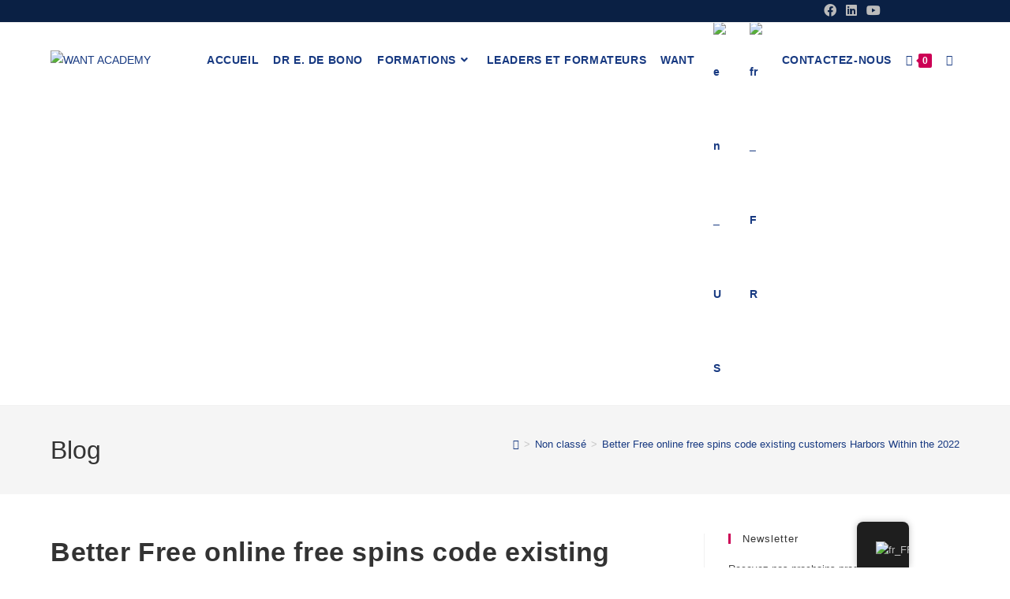

--- FILE ---
content_type: text/css
request_url: https://westafricanewthinking.com/wp-content/plugins/mage-eventpress/assets/blocks/style.css?ver=1766337553
body_size: 852
content:
/* Front-end Styles for Event List Block */
.wp-block-mage-event-list {
    margin-bottom: 2em;
}

/* Ensure block styling doesn't conflict with theme styles */
.wp-block-mage-event-list .mep_event_list {
    width: 100%;
    max-width: 100%;
    margin: 0 auto;
}

/* Grid Layout Improvements */
.wp-block-mage-event-list .mage_grid_box {
    display: grid;
    gap: 20px;
    margin: 0;
}

/* Responsive grid columns */
@media (min-width: 600px) {
    .wp-block-mage-event-list .mage_grid_box.column_style {
        grid-template-columns: repeat(auto-fill, minmax(280px, 1fr));
    }
}

/* Filter Styles */
.wp-block-mage-event-list .list_with_filter_section {
    margin-bottom: 2em;
}

.wp-block-mage-event-list .list_with_filter_section .filter-button {
    background: #f8f9fa;
    border: 1px solid #dee2e6;
    padding: 8px 16px;
    margin: 0 8px 8px 0;
    border-radius: 4px;
    cursor: pointer;
    transition: all 0.3s ease;
}

.wp-block-mage-event-list .list_with_filter_section .filter-button:hover,
.wp-block-mage-event-list .list_with_filter_section .filter-button.mixitup-control-active {
    background: #007bff;
    color: #fff;
    border-color: #0056b3;
}

/* Pagination Styles */
.wp-block-mage-event-list .mep_event_pagination {
    margin-top: 2em;
    text-align: center;
}

.wp-block-mage-event-list .mep_event_pagination button,
.wp-block-mage-event-list .mep_event_pagination .page-numbers {
    background: #fff;
    border: 1px solid #dee2e6;
    padding: 8px 16px;
    margin: 0 4px;
    border-radius: 4px;
    cursor: pointer;
    text-decoration: none;
    color: #007bff;
    transition: all 0.3s ease;
}

.wp-block-mage-event-list .mep_event_pagination button:hover,
.wp-block-mage-event-list .mep_event_pagination .page-numbers:hover,
.wp-block-mage-event-list .mep_event_pagination .page-numbers.current {
    background: #007bff;
    color: #fff;
    border-color: #0056b3;
}

/* Carousel Styles */
.wp-block-mage-event-list .owl-carousel .owl-nav button {
    position: absolute;
    top: 50%;
    transform: translateY(-50%);
    background: rgba(255, 255, 255, 0.9) !important;
    width: 40px;
    height: 40px;
    border-radius: 50%;
    box-shadow: 0 2px 5px rgba(0,0,0,0.1);
}

.wp-block-mage-event-list .owl-carousel .owl-nav button.owl-prev {
    left: -20px;
}

.wp-block-mage-event-list .owl-carousel .owl-nav button.owl-next {
    right: -20px;
}

.wp-block-mage-event-list .owl-carousel .owl-dots {
    text-align: center;
    margin-top: 20px;
}

.wp-block-mage-event-list .owl-carousel .owl-dot {
    display: inline-block;
    margin: 0 4px;
}

.wp-block-mage-event-list .owl-carousel .owl-dot span {
    display: block;
    width: 10px;
    height: 10px;
    background: #dee2e6;
    border-radius: 50%;
    transition: all 0.3s ease;
}

.wp-block-mage-event-list .owl-carousel .owl-dot.active span {
    background: #007bff;
}

/* Timeline Styles */
.wp-block-mage-event-list .timeline {
    position: relative;
    padding: 20px 0;
}

.wp-block-mage-event-list .timeline::before {
    content: '';
    position: absolute;
    top: 0;
    left: 50%;
    transform: translateX(-50%);
    width: 2px;
    height: 100%;
    background: #dee2e6;
}

.wp-block-mage-event-list .timeline .mep-event-list-loop {
    position: relative;
    width: calc(50% - 30px);
    margin: 30px 0;
}

.wp-block-mage-event-list .timeline .mep-event-list-loop:nth-child(odd) {
    margin-left: auto;
}

.wp-block-mage-event-list .timeline .mep-event-list-loop:nth-child(even) {
    margin-right: auto;
}

/* Responsive Timeline */
@media (max-width: 767px) {
    .wp-block-mage-event-list .timeline::before {
        left: 20px;
    }
    
    .wp-block-mage-event-list .timeline .mep-event-list-loop {
        width: calc(100% - 50px);
        margin-left: 50px !important;
    }
}

/* Search and Filter Section */
.wp-block-mage-event-list .mep-event-search-section {
    margin-bottom: 2em;
    padding: 20px;
    background: #f8f9fa;
    border-radius: 4px;
}

.wp-block-mage-event-list .mep-event-search-section input[type="text"],
.wp-block-mage-event-list .mep-event-search-section select {
    width: 100%;
    padding: 8px 12px;
    margin-bottom: 10px;
    border: 1px solid #dee2e6;
    border-radius: 4px;
}

@media (min-width: 768px) {
    .wp-block-mage-event-list .mep-event-search-section {
        display: grid;
        grid-template-columns: repeat(auto-fit, minmax(200px, 1fr));
        gap: 15px;
    }
    
    .wp-block-mage-event-list .mep-event-search-section input[type="text"],
    .wp-block-mage-event-list .mep-event-search-section select {
        margin-bottom: 0;
    }
}
